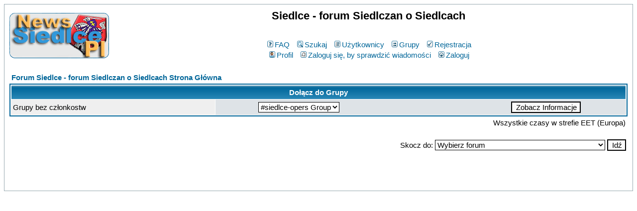

--- FILE ---
content_type: text/html
request_url: http://news.siedlecki.pl/forum/groupcp.php?sid=da90dc4179927105eb32a264aec12aee
body_size: 4608
content:
<!DOCTYPE HTML PUBLIC "-//W3C//DTD HTML 4.01 Transitional//EN">
<html dir="ltr">
<head>
<meta http-equiv="Content-Type" content="text/html; charset=iso-8859-2">
<meta http-equiv="Content-Style-Type" content="text/css">

<link rel="top" href="./index.php?sid=7d7e9bf4a48f1bf6d63c20b6d799eabd" title="Forum Siedlce - forum Siedlczan o Siedlcach Strona Główna" />
<link rel="search" href="./search.php?sid=7d7e9bf4a48f1bf6d63c20b6d799eabd" title="Szukaj" />
<link rel="help" href="./faq.php?sid=7d7e9bf4a48f1bf6d63c20b6d799eabd" title="FAQ" />
<link rel="author" href="./memberlist.php?sid=7d7e9bf4a48f1bf6d63c20b6d799eabd" title="Użytkownicy" />

<title>Siedlce - forum Siedlczan o Siedlcach :: Panel Kontrolny Grupy</title>
<!-- link rel="stylesheet" href="templates/subSilver/subSilver.css" type="text/css" -->
<style type="text/css">
<!--
/*
  The original subSilver Theme for phpBB version 2+
  Created by subBlue design
  http://www.subBlue.com

  NOTE: These CSS definitions are stored within the main page body so that you can use the phpBB2
  theme administration centre. When you have finalised your style you could cut the final CSS code
  and place it in an external file, deleting this section to save bandwidth.
*/

/* General page style. The scroll bar colours only visible in IE5.5+ */
body {
	background-color: #ffffff;
	scrollbar-face-color: #DEE3E7;
	scrollbar-highlight-color: #FFFFFF;
	scrollbar-shadow-color: #DEE3E7;
	scrollbar-3dlight-color: #D1D7DC;
	scrollbar-arrow-color:  #006699;
	scrollbar-track-color: #EFEFEF;
	scrollbar-darkshadow-color: #98AAB1;
}

/* General font families for common tags */
font,th,td,p { font-family: Verdana, Arial, Helvetica, sans-serif }
a:link,a:active,a:visited { color : #006699; }
a:hover		{ text-decoration: underline; color : #DD6900; }
hr	{ height: 0px; border: solid #D1D7DC 0px; border-top-width: 1px;}

/* This is the border line & background colour round the entire page */
.bodyline	{ background-color: #FFFFFF; border: 1px #98AAB1 solid; }

/* This is the outline round the main forum tables */
.forumline	{ background-color: #FFFFFF; border: 2px #006699 solid; }

/* Main table cell colours and backgrounds */
td.row1	{ background-color: #EFEFEF; }
td.row2	{ background-color: #DEE3E7; }
td.row3	{ background-color: #D1D7DC; }

/*
  This is for the table cell above the Topics, Post & Last posts on the index.php page
  By default this is the fading out gradiated silver background.
  However, you could replace this with a bitmap specific for each forum
*/
td.rowpic {
		background-color: #FFFFFF;
		background-image: url(templates/subSilver/images/cellpic2.jpg);
		background-repeat: repeat-y;
}

/* Header cells - the blue and silver gradient backgrounds */
th	{
	color: #ffffff; font-size: 15px; font-weight : bold;
	background-color: #006699; height: 25px;
	background-image: url(templates/subSilver/images/cellpic3.gif);
}

td.cat,td.catHead,td.catSides,td.catLeft,td.catRight,td.catBottom {
			background-image: url(templates/subSilver/images/cellpic1.gif);
			background-color:#D1D7DC; border: #FFFFFF; border-style: solid; height: 28px;
}

/*
  Setting additional nice inner borders for the main table cells.
  The names indicate which sides the border will be on.
  Don't worry if you don't understand this, just ignore it :-)
*/
td.cat,td.catHead,td.catBottom {
	height: 29px;
	border-width: 0px 0px 0px 0px;
}
th.thHead,th.thSides,th.thTop,th.thLeft,th.thRight,th.thBottom,th.thCornerL,th.thCornerR {
	font-weight: bold; border: #FFFFFF; border-style: solid; height: 28px;
}
td.row3Right,td.spaceRow {
	background-color: #D1D7DC; border: #FFFFFF; border-style: solid;
}

th.thHead,td.catHead { font-size: 15px; border-width: 1px 1px 0px 1px; }
th.thSides,td.catSides,td.spaceRow	 { border-width: 0px 1px 0px 1px; }
th.thRight,td.catRight,td.row3Right	 { border-width: 0px 1px 0px 0px; }
th.thLeft,td.catLeft	  { border-width: 0px 0px 0px 1px; }
th.thBottom,td.catBottom  { border-width: 0px 1px 1px 1px; }
th.thTop	 { border-width: 1px 0px 0px 0px; }
th.thCornerL { border-width: 1px 0px 0px 1px; }
th.thCornerR { border-width: 1px 1px 0px 0px; }

/* The largest text used in the index page title and toptic title etc. */
.maintitle	{
	font-weight: bold; font-size: 22px; font-family: "Trebuchet MS",Verdana, Arial, Helvetica, sans-serif;
	text-decoration: none; line-height : 120%; color : #000000;
}

/* General text */
.gen { font-size : 15px; }
.genmed { font-size : 15px; }
.gensmall { font-size : 15px; }
.gen,.genmed,.gensmall { color : #000000; }
a.gen,a.genmed,a.gensmall { color: #006699; text-decoration: none; }
a.gen:hover,a.genmed:hover,a.gensmall:hover	{ color: #DD6900; text-decoration: underline; }

/* The register, login, search etc links at the top of the page */
.mainmenu		{ font-size : 15px; color : #000000 }
a.mainmenu		{ text-decoration: none; color : #006699;  }
a.mainmenu:hover{ text-decoration: underline; color : #DD6900; }

/* Forum category titles */
.cattitle		{ font-weight: bold; font-size: 15px ; letter-spacing: 1px; color : #006699}
a.cattitle		{ text-decoration: none; color : #006699; }
a.cattitle:hover{ text-decoration: underline; }

/* Forum title: Text and link to the forums used in: index.php */
.forumlink		{ font-weight: bold; font-size: 15px; color : #006699; }
a.forumlink 	{ text-decoration: none; color : #006699; }
a.forumlink:hover{ text-decoration: underline; color : #DD6900; }

/* Used for the navigation text, (Page 1,2,3 etc) and the navigation bar when in a forum */
.nav			{ font-weight: bold; font-size: 15px; color : #000000;}
a.nav			{ text-decoration: none; color : #006699; }
a.nav:hover		{ text-decoration: underline; }

/* titles for the topics: could specify viewed link colour too */
.topictitle,h1,h2	{ font-weight: bold; font-size: 15px; color : #000000; }
a.topictitle:link   { text-decoration: none; color : #006699; }
a.topictitle:visited { text-decoration: none; color : #5493B4; }
a.topictitle:hover	{ text-decoration: underline; color : #DD6900; }

/* Name of poster in viewmsg.php and viewtopic.php and other places */
.name			{ font-size : 15px; color : #000000;}

/* Location, number of posts, post date etc */
.postdetails		{ font-size : 15px; color : #000000; }

/* The content of the posts (body of text) */
.postbody { font-size : 15px; line-height: 18px}
a.postlink:link	{ text-decoration: none; color : #006699 }
a.postlink:visited { text-decoration: none; color : #5493B4; }
a.postlink:hover { text-decoration: underline; color : #DD6900}

/* Quote & Code blocks */
.code {
	font-family: Courier, 'Courier New', sans-serif; font-size: 15px; color: #ffffff;
	background-color: #FAFAFA; border: #D1D7DC; border-style: solid;
	border-left-width: 1px; border-top-width: 1px; border-right-width: 1px; border-bottom-width: 1px
}

.quote {
	font-family: Verdana, Arial, Helvetica, sans-serif; font-size: 15px; color: #ffffff; line-height: 125%;
	background-color: #FAFAFA; border: #D1D7DC; border-style: solid;
	border-left-width: 1px; border-top-width: 1px; border-right-width: 1px; border-bottom-width: 1px
}

/* Copyright and bottom info */
.copyright		{ font-size: 15px; font-family: Verdana, Arial, Helvetica, sans-serif; color: #ffffff; letter-spacing: -1px;}
a.copyright		{ color: #ffffff; text-decoration: none;}
a.copyright:hover { color: #000000; text-decoration: underline;}

/* Form elements */
input,textarea, select {
	color : #000000;
	font: normal 15px Verdana, Arial, Helvetica, sans-serif;
	border-color : #000000;
}

/* The text input fields background colour */
input.post, textarea.post, select {
	background-color : #FFFFFF;
}

input { text-indent : 2px; }

/* The buttons used for bbCode styling in message post */
input.button {
	background-color : #EFEFEF;
	color : #000000;
	font-size: 15px; font-family: Verdana, Arial, Helvetica, sans-serif;
}

/* The main submit button option */
input.mainoption {
	background-color : #FAFAFA;
	font-weight : bold;
}

/* None-bold submit button */
input.liteoption {
	background-color : #FAFAFA;
	font-weight : normal;
}

/* This is the line in the posting page which shows the rollover
  help line. This is actually a text box, but if set to be the same
  colour as the background no one will know ;)
*/
.helpline { background-color: #DEE3E7; border-style: none; }

/* Import the fancy styles for IE only (NS4.x doesn't use the @import function) */
@import url("templates/subSilver/formIE.css");
-->
</style>
</head>
<body bgcolor="#ffffff" text="#000000" link="#006699" vlink="#5493B4">

<a name="top"></a>

<table width="100%" cellspacing="0" cellpadding="10" border="0" align="center">
	<tr>
		<td class="bodyline"><table width="100%" cellspacing="0" cellpadding="0" border="0">
			<tr>
				<td><a href="index.php?sid=7d7e9bf4a48f1bf6d63c20b6d799eabd"><img src="templates/subSilver/images/logo_phpBB.gif" border="0" alt="Forum Siedlce - forum Siedlczan o Siedlcach Strona Główna" vspace="1" /></a></td>
				<td align="center" width="100%" valign="middle"><span class="maintitle">Siedlce - forum Siedlczan o Siedlcach</span><br /><span class="gen"><br />&nbsp; </span>
				<table cellspacing="0" cellpadding="2" border="0">
					<tr>
						<td align="center" valign="top" nowrap="nowrap"><span class="mainmenu">&nbsp;<a href="faq.php?sid=7d7e9bf4a48f1bf6d63c20b6d799eabd" class="mainmenu"><img src="templates/subSilver/images/icon_mini_faq.gif" width="12" height="13" border="0" alt="FAQ" hspace="3" />FAQ</a>&nbsp; &nbsp;<a href="search.php?sid=7d7e9bf4a48f1bf6d63c20b6d799eabd" class="mainmenu"><img src="templates/subSilver/images/icon_mini_search.gif" width="12" height="13" border="0" alt="Szukaj" hspace="3" />Szukaj</a>&nbsp; &nbsp;<a href="memberlist.php?sid=7d7e9bf4a48f1bf6d63c20b6d799eabd" class="mainmenu"><img src="templates/subSilver/images/icon_mini_members.gif" width="12" height="13" border="0" alt="Użytkownicy" hspace="3" />Użytkownicy</a>&nbsp; &nbsp;<a href="groupcp.php?sid=7d7e9bf4a48f1bf6d63c20b6d799eabd" class="mainmenu"><img src="templates/subSilver/images/icon_mini_groups.gif" width="12" height="13" border="0" alt="Grupy" hspace="3" />Grupy</a>&nbsp;
						&nbsp;<a href="profile.php?mode=register&amp;sid=7d7e9bf4a48f1bf6d63c20b6d799eabd" class="mainmenu"><img src="templates/subSilver/images/icon_mini_register.gif" width="12" height="13" border="0" alt="Rejestracja" hspace="3" />Rejestracja</a>&nbsp;
						</span></td>
					</tr>
					<tr>
						<td height="25" align="center" valign="top" nowrap="nowrap"><span class="mainmenu">&nbsp;<a href="profile.php?mode=editprofile&amp;sid=7d7e9bf4a48f1bf6d63c20b6d799eabd" class="mainmenu"><img src="templates/subSilver/images/icon_mini_profile.gif" width="12" height="13" border="0" alt="Profil" hspace="3" />Profil</a>&nbsp; &nbsp;<a href="privmsg.php?folder=inbox&amp;sid=7d7e9bf4a48f1bf6d63c20b6d799eabd" class="mainmenu"><img src="templates/subSilver/images/icon_mini_message.gif" width="12" height="13" border="0" alt="Zaloguj się, by sprawdzić wiadomości" hspace="3" />Zaloguj się, by sprawdzić wiadomości</a>&nbsp; &nbsp;<a href="login.php?sid=7d7e9bf4a48f1bf6d63c20b6d799eabd" class="mainmenu"><img src="templates/subSilver/images/icon_mini_login.gif" width="12" height="13" border="0" alt="Zaloguj" hspace="3" />Zaloguj</a>&nbsp;</span></td>
					</tr>
				</table></td>
			</tr>
		</table>

		<br />

<script src="http://www.google-analytics.com/urchin.js" type="text/javascript">
</script>
<script type="text/javascript">
_uacct = "UA-787888-8";
urchinTracker();
</script>


<table width="100%" cellspacing="2" cellpadding="2" border="0" align="center">
  <tr>
	<td align="left"><span class="nav"><a href="index.php?sid=7d7e9bf4a48f1bf6d63c20b6d799eabd" class="nav">Forum Siedlce - forum Siedlczan o Siedlcach Strona Główna</a></span></td>
  </tr>
</table>

<table width="100%" cellpadding="4" cellspacing="1" border="0" class="forumline">
  <tr>
	<th colspan="2" align="center" class="thHead" height="25">Dołącz do Grupy</th>
  </tr>
  <tr>
	<td class="row1"><span class="gen">Grupy bez członkostw</span></td>
	<td class="row2" align="right">
	  <table width="90%" cellspacing="0" cellpadding="0" border="0">
		<tr><form method="get" action="groupcp.php?sid=7d7e9bf4a48f1bf6d63c20b6d799eabd">
			<td width="40%"><span class="gensmall"><select name="g"><option value="90">#siedlce-opers Group</option><option value="91">Forum GSM Group</option><option value="92">No Name Group</option></select></span></td>
			<td align="center" width="30%">
			  <input type="submit" value="Zobacz Informacje" class="liteoption" /><input type="hidden" name="sid" value="7d7e9bf4a48f1bf6d63c20b6d799eabd" />
			</td>
		</form></tr>
	  </table>
	</td>
  </tr>
</table>

<table width="100%" cellspacing="2" border="0" align="center" cellpadding="2">
  <tr>
	<td align="right" valign="top"><span class="gensmall">Wszystkie czasy w strefie EET (Europa)</span></td>
  </tr>
</table>

<br clear="all" />

<table width="100%" cellspacing="2" border="0" align="center">
  <tr>
	<td valign="top" align="right">
<form method="get" name="jumpbox" action="viewforum.php?sid=7d7e9bf4a48f1bf6d63c20b6d799eabd" onSubmit="if(document.jumpbox.f.value == -1){return false;}"><table cellspacing="0" cellpadding="0" border="0">
	<tr>
		<td nowrap="nowrap"><span class="gensmall">Skocz do:&nbsp;<select name="f" onchange="if(this.options[this.selectedIndex].value != -1){ forms['jumpbox'].submit() }"><option value="-1">Wybierz forum</option><option value="-1">&nbsp;</option><option value="-1">Siedlce i okolice</option><option value="-1">----------------</option><option value="1">Hyde Park</option><option value="4">#siedlce</option><option value="8">Sprzedam - Kupię - Zamienię</option><option value="-1">&nbsp;</option><option value="-1">Fora tematyczne</option><option value="-1">----------------</option><option value="12">Pod Paragrafem</option><option value="10">Forum GSM</option><option value="13">Forum WWW</option><option value="14">Hardware / Software</option><option value="16">MuZYka</option><option value="18">Filmy</option><option value="21">Anegdoty, dowcipy i kawały</option><option value="-1">&nbsp;</option><option value="-1">phpBB</option><option value="-1">----------------</option><option value="3">Technika i phpBB</option><option value="11">Zgłoszenia nowych forum</option><option value="19">--- === <<< Do użytkowników forum >>> === ---</option><option value="-1">&nbsp;</option><option value="-1">Różności</option><option value="-1">----------------</option><option value="15">Po prostu życie ...</option></select><input type="hidden" name="sid" value="7d7e9bf4a48f1bf6d63c20b6d799eabd" />&nbsp;<input type="submit" value="Idź" class="liteoption" /></span></td>
	</tr>
</table></form>

</td>
  </tr>
</table>


<div align="center"><span class="copyright"><br /><br />
<!--
	We request you retain the full copyright notice below including the link to www.phpbb.com.
	This not only gives respect to the large amount of time given freely by the developers
	but also helps build interest, traffic and use of phpBB 2.0. If you cannot (for good
	reason) retain the full copyright we request you at least leave in place the
	Powered by phpBB line, with phpBB linked to www.phpbb.com. If you refuse
	to include even this then support on our forums may be affected.

	The phpBB Group : 2002
// -->
Powered by <a href="http://www.phpbb.com/" target="_phpbb" class="copyright">phpBB</a> &copy; 2001, 2005 phpBB Group<br /></span></div>
		</td>
	</tr>
</table>

</body>
</html>

